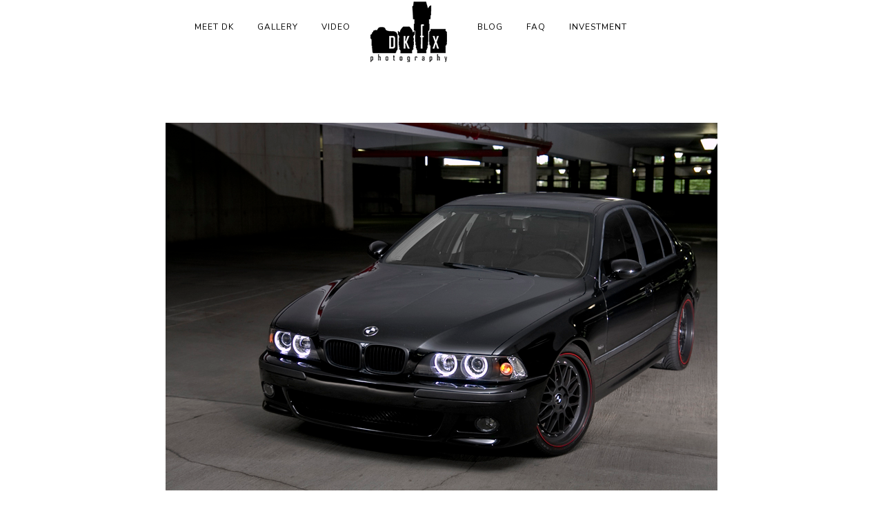

--- FILE ---
content_type: text/css;charset=UTF-8
request_url: https://www.dkfxphotography.com/wp-content/themes/vega/templates/custom-css.php?ver=5.3.7
body_size: 1749
content:


.top_bar { padding-top: 0px; }		

.top_bar { padding-bottom: 0px; }		

body[data-style=fullscreen] .top_bar .logo_wrapper img { max-height: 100px; }		

body[data-style=fullscreen] .top_bar { padding-top: 12px; }		

body[data-style=fullscreen] .top_bar { padding-bottom: 10px; }		

#menu_wrapper .nav ul li a, #menu_wrapper div .nav li a, .mobile_main_nav li a { font-family: 'Nunito' !important; }		

#menu_wrapper .nav ul li a, #menu_wrapper div .nav li a, .mobile_main_nav li a { font-weight: 300; }		

#menu_wrapper .nav ul li a, #menu_wrapper div .nav li a, .mobile_main_nav li a { font-size: 12px; }		

#menu_wrapper .nav ul li ul li a, #menu_wrapper div .nav li ul li a, #menu_wrapper div .nav li.current-menu-parent ul li a { font-size: 11px; line-height:30px; }		


#menu_wrapper .nav ul li a, #menu_wrapper div .nav li a { color: #000000; }
@media only screen and (max-width: 767px) {
	#menu_wrapper div .nav li ul li a, #menu_wrapper div .nav li.current-menu-item ul li a, #menu_wrapper div .nav li ul li.current-menu-item a, #menu_wrapper .nav ul li ul li a, #menu_wrapper .nav ul li.current-menu-item ul li a, #menu_wrapper .nav ul li ul li.current-menu-item a, #menu_wrapper div .nav li.current-menu-parent ul li a, #menu_wrapper div .nav li ul li.current-menu-parent a, .mobile_main_nav li a { color: #000000 !important; }
}
body.js_nav #menu_close_icon:hover #menu_toggle:before, body.js_nav #menu_close_icon:hover #menu_toggle:after 
{
	background: #000000 !important;
}

#menu_wrapper .nav ul li a.hover, #menu_wrapper .nav ul li a:hover, #menu_wrapper div .nav li a.hover, #menu_wrapper div .nav li a:hover { color: #666666; }		

#menu_wrapper div .nav li.current-menu-item > a, #menu_wrapper div .nav li.current-menu-parent > a, #menu_wrapper div .nav li.current-menu-ancestor > a, #menu_wrapper div .nav li ul li.current-menu-ancestor > a, .page_control_static #page_maximize:after, #close_mobile_menu i, .mobile_main_nav li a:before { color: #000000 !important; }
#mobile_nav_icon { border-color: #000000; }	

.top_bar, .page_control_static, .mobile_menu_wrapper { background: #ffffff; }
@media only screen and (max-width: 767px) {
	#menu_wrapper .nav ul li ul, #menu_wrapper div .nav li ul { background: #ffffff !important; }
}

#menu_wrapper .nav ul li ul, #menu_wrapper div .nav li ul { background: #ffffff; }

#menu_wrapper .nav ul li ul, #menu_wrapper div .nav li ul { border-color: #ffffff; }
.mobile_main_nav li { border-top: 1px solid #ffffff; }

#menu_wrapper div .nav li ul li a, #menu_wrapper div .nav li.current-menu-item ul li a, #menu_wrapper div .nav li ul li.current-menu-item a, #menu_wrapper .nav ul li ul li a, #menu_wrapper .nav ul li.current-menu-item ul li a, #menu_wrapper .nav ul li ul li.current-menu-item a, #menu_wrapper div .nav li.current-menu-parent ul li a, #menu_wrapper div .nav li ul li.current-menu-parent a { color: #000000; }		

#menu_wrapper .nav ul li ul li a:hover, #menu_wrapper .nav ul li ul li a:hover, #menu_wrapper div .nav li ul li a:hover, #menu_wrapper div .nav li ul li a:hover, #menu_wrapper div .nav li.current-menu-item ul li a:hover, #menu_wrapper div .nav li.current-menu-parent ul li a:hover { color: #666666; }		

#page_caption, #portfolio_wall_filters { background: #ffffff; }		

#page_caption { padding-top: 150px; }		

#page_caption { padding-bottom: 150px; }		

#page_caption h1 { color:#000000; }

#page_caption h1 { font-size:36px; }


.page_tagline { color:#000000; }

.page_tagline { font-size:11px; }


.page_tagline { letter-spacing:2px; }

.footer_bar, #toTop:hover { background: #ffffff; }

#copyright { color: #000000; }

#copyright a, #copyright a:active, .footer_bar .social_wrapper ul li a, #toTop:hover { color: #000000; }

#copyright a:hover, .footer_bar .social_wrapper ul li a:hover { color: #ffffff; }

#toTop { background: #ffffff; }

#toTop { color: #000000; }

#page_content_wrapper .inner .sidebar_wrapper .sidebar .content { color:#000000; }

#page_content_wrapper .inner .sidebar_wrapper a, #post_more_close i.fa { color:#000000; }

#page_content_wrapper .inner .sidebar_wrapper a:hover, #page_content_wrapper .inner .sidebar_wrapper a:active { color:#000000; }

#page_content_wrapper .sidebar .content .sidebar_widget li h2.widgettitle, h2.widgettitle { color:#ffffff; }

#page_content_wrapper .sidebar .content .sidebar_widget li h2.widgettitle, h2.widgettitle { background:#000000; }

#page_content_wrapper .sidebar .content .sidebar_widget li h2.widgettitle, h2.widgettitle { font-size:13px; }


#page_content_wrapper .sidebar .content .sidebar_widget li h2.widgettitle, h2.widgettitle, h5.widgettitle { letter-spacing:1px; }		



	h1, h2, h3, h4, h5, h6, h7 { font-weight: 400; }		

h1 { font-size:36px; }

h2 { font-size:32px; }

h3 { font-size:26px; }

h4 { font-size:24px; }

h5 { font-size:22px; }

h6 { font-size:18px; }


body { font-size:14px; }

#page_content_wrapper, .page_content_wrapper, #page_content_wrapper.fixed
{
    background: #ffffff;
}

.image_classic_frame, body[data-style=blog_grid] .post.type-post, body.page-template-galleries-php .gallery.type-gallery, body[data-style=blog_grid] .post.type-post, .ppb_galleries .post.type-post, #horizontal_gallery_wrapper
{
    background: #ffffff;
}

.frame_top, .frame_bottom,.frame_left, .frame_right { display:none; }
#wrapper { padding: 0; }
body[data-style=fullscreen] .top_bar { top: 0; }
#page_content_wrapper.fixed { top: 65px; right: 0; bottom: 0; }

.frame_top, .frame_bottom,.frame_left, .frame_right
{
    background: #000000;
}

body, .pagination a { color: #000000; }

a, .post_date { color:#000000; }
::selection { background:#000000; }

a:hover, a:active { color:#444444; }

h1, h2, h3, h4, h5, pre, code, tt, blockquote, .post_header h5 a, .post_header h3 a, .post_header.grid h6 a, #imageFlow .title h6, .post_header.fullwidth h4 a, .post_header h5 a
{
	color: #000000;
}

hr, .post_wrapper, h1.product_title, #respond.comment-respond
{
	border-color: #e1e1e1;
}

input[type=text], input[type=password], .woocommerce table.cart td.actions .coupon .input-text, .woocommerce-page table.cart td.actions .coupon .input-text, .woocommerce #content table.cart td.actions .coupon .input-text, .woocommerce-page #content table.cart td.actions .coupon .input-text, textarea
{
	background: #ffffff;
}

input[type=text], input[type=password], .woocommerce table.cart td.actions .coupon .input-text, .woocommerce-page table.cart td.actions .coupon .input-text, .woocommerce #content table.cart td.actions .coupon .input-text, .woocommerce-page #content table.cart td.actions .coupon .input-text, textarea, .top_bar #searchform input
{
	color: #444444;
}

input[type=text], input[type=password], .woocommerce table.cart td.actions .coupon .input-text, .woocommerce-page table.cart td.actions .coupon .input-text, .woocommerce #content table.cart td.actions .coupon .input-text, .woocommerce-page #content table.cart td.actions .coupon .input-text, textarea, .top_bar #searchform input
{
	border-color: #e1e1e1;
}

input[type=text]:focus, input[type=password]:focus, .woocommerce table.cart td.actions .coupon .input-text:focus, .woocommerce-page table.cart td.actions .coupon .input-text:focus, .woocommerce #content table.cart td.actions .coupon .input-text:focus, .woocommerce-page #content table.cart td.actions .coupon .input-text:focus, textarea:focus
{
	border-color: #000000;
}

input[type=submit], input[type=button], a.button, .button, .woocommerce button.button.alt, .woocommerce #respond input#submit.alt, .woocommerce a.button.alt, .woocommerce button.button.alt, .woocommerce input.button.alt, .woocommerce #respond input#submit, .woocommerce a.button, .woocommerce button.button, .woocommerce input.button { 
	background: #000000;
	background-color: #000000;
}
.pagination span, .pagination a:hover
{
	background: #000000 !important;
	border-color: #000000;
}

input[type=submit], input[type=button], a.button, .button { 
	color: #ffffff;
}
.woocommerce-page ul.products li.product a.add_to_cart_button.loading, .woocommerce a.button, .woocommerce button.button, .woocommerce input.button, .woocommerce #respond input#submit, .woocommerce #content input.button, .woocommerce-page a.button, .woocommerce-page button.button, .woocommerce-page input.button, .woocommerce-page #respond input#submit, .woocommerce-page #content input.button, .woocommerce .widget_shopping_cart .widget_shopping_cart_content a.button, .woocommerce table.cart td.actions .button.alt.checkout-button, .woocommerce #payment #place_order, .woocommerce-page #payment #place_order, .woocommerce table.cart td.actions .button.alt {
	color: #ffffff !important;
}

input[type=submit], input[type=button], a.button, .button, .woocommerce button.button.alt, .woocommerce #respond input#submit.alt, .woocommerce a.button.alt, .woocommerce button.button.alt, .woocommerce input.button.alt, .woocommerce #respond input#submit, .woocommerce a.button, .woocommerce button.button, .woocommerce input.button { 
	border: 1px solid #000000;
}

#slidecaption { 
	display: none;
}

.mansory_thumbnail .mask, .wall_thumbnail .mask .mask_frame .mask_image_content.hascycle, .post.type-post .mask { background-color: #000000; }
.mansory_thumbnail .mask, .wall_thumbnail .mask .mask_frame .mask_image_content.hascycle, .post.type-post .mask
{
	background: #000000;
	background: rgb(0, 0, 0, 0.5);
	background: rgba(0, 0, 0, 0.5);
}

.grid_cover_wrapper .mask
{
	background: ;
	background: rgb(, , , 0);
	background: rgba(, , , 0);
}






.grid_cover_wrapper .frame .gallery_content .gallery_desc { text-transform: none; }		

.grid_cover_wrapper .frame .gallery_content .gallery_desc { letter-spacing: 0px; }



.filter li a, #portfolio_wall_filters li a { color: #000000; }		

.filter li a:hover, .filter li a.active, #portfolio_wall_filters li a.active,  #portfolio_wall_filters li a:hover { color: #000000; }		

.filter li a:hover, .filter li a.active, #portfolio_wall_filters li a.active,  #portfolio_wall_filters li a:hover { background: #ffffff; }		

#gallery_caption h2, #gallery_caption .gallery_desc, a#prevslide:before, a#nextslide:before, #gallery_caption a, #gallery_caption a:hover, #gallery_caption a:activ, .slider_wrapper .gallery_image_caption h2e { color: #000000 !important; }		


#horizontal_gallery_wrapper .gallery_image_wrapper .image_caption, .image_caption, .mfp-title { font-size: 14px; }	

#horizontal_gallery_wrapper .gallery_image_wrapper .image_caption, .image_caption, .mfp-title, .wp-caption p.wp-caption-text { text-transform: none; }	

#horizontal_gallery_wrapper .gallery_image_wrapper .image_caption, .image_caption, .mfp-title, .wp-caption p.wp-caption-text { font-weight: 400; }	

#horizontal_gallery_wrapper .gallery_image_wrapper .image_caption, .image_caption, .mfp-title, .wp-caption p.wp-caption-text { letter-spacing: 2px; }	

.woocommerce ul.products li.product .price ins, .woocommerce-page ul.products li.product .price ins, .woocommerce ul.products li.product .price, .woocommerce-page ul.products li.product .price, p.price ins span.amount, p.price span.amount, .woocommerce #content div.product p.price, .woocommerce #content div.product span.price, .woocommerce div.product p.price, .woocommerce div.product span.price, .woocommerce-page #content div.product p.price, .woocommerce-page #content div.product span.price, .woocommerce-page div.product p.price, .woocommerce-page div.product span.price { 
	color: #b63327;
}



.slider_wrapper ul li img
{
  max-height: 800px;
}

#menu_wrapper
{
  margin-right: 105px;
}

.ppb_wrapper {
    background: #ffffff !important;
}

.post_detail
{
display: none;
}
